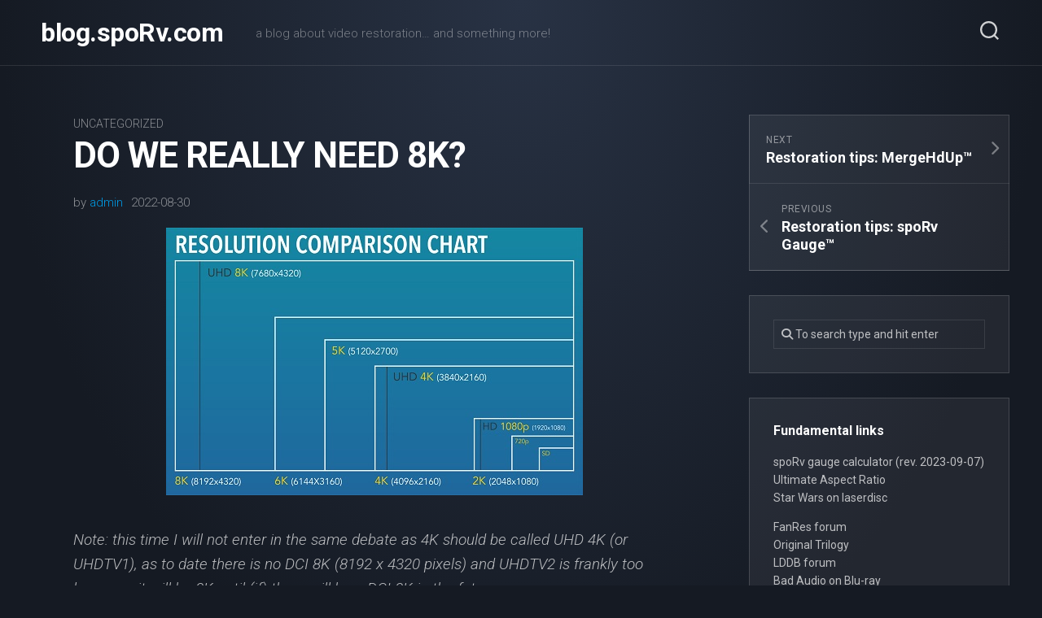

--- FILE ---
content_type: text/html; charset=UTF-8
request_url: https://blog.sporv.com/do-we-really-need-8k/
body_size: 17758
content:
<!DOCTYPE html> 
<html class="no-js" lang="en-US">

<head>
	<meta charset="UTF-8">
	<meta name="viewport" content="width=device-width, initial-scale=1.0">
	<link rel="profile" href="https://gmpg.org/xfn/11">
		<link rel="pingback" href="https://blog.sporv.com/xmlrpc.php">
		
	<title>Do we really need 8K? &#8211; blog.spoRv.com</title>
<meta name='robots' content='max-image-preview:large' />
	<style>img:is([sizes="auto" i], [sizes^="auto," i]) { contain-intrinsic-size: 3000px 1500px }</style>
	<script>document.documentElement.className = document.documentElement.className.replace("no-js","js");</script>
<link rel='dns-prefetch' href='//fonts.googleapis.com' />
<link rel="alternate" type="application/rss+xml" title="blog.spoRv.com &raquo; Feed" href="https://blog.sporv.com/feed/" />
<link rel="alternate" type="application/rss+xml" title="blog.spoRv.com &raquo; Comments Feed" href="https://blog.sporv.com/comments/feed/" />
<link rel="alternate" type="application/rss+xml" title="blog.spoRv.com &raquo; Do we really need 8K? Comments Feed" href="https://blog.sporv.com/do-we-really-need-8k/feed/" />
<script type="text/javascript">
/* <![CDATA[ */
window._wpemojiSettings = {"baseUrl":"https:\/\/s.w.org\/images\/core\/emoji\/16.0.1\/72x72\/","ext":".png","svgUrl":"https:\/\/s.w.org\/images\/core\/emoji\/16.0.1\/svg\/","svgExt":".svg","source":{"concatemoji":"https:\/\/blog.sporv.com\/wp-includes\/js\/wp-emoji-release.min.js?ver=6.8.3"}};
/*! This file is auto-generated */
!function(s,n){var o,i,e;function c(e){try{var t={supportTests:e,timestamp:(new Date).valueOf()};sessionStorage.setItem(o,JSON.stringify(t))}catch(e){}}function p(e,t,n){e.clearRect(0,0,e.canvas.width,e.canvas.height),e.fillText(t,0,0);var t=new Uint32Array(e.getImageData(0,0,e.canvas.width,e.canvas.height).data),a=(e.clearRect(0,0,e.canvas.width,e.canvas.height),e.fillText(n,0,0),new Uint32Array(e.getImageData(0,0,e.canvas.width,e.canvas.height).data));return t.every(function(e,t){return e===a[t]})}function u(e,t){e.clearRect(0,0,e.canvas.width,e.canvas.height),e.fillText(t,0,0);for(var n=e.getImageData(16,16,1,1),a=0;a<n.data.length;a++)if(0!==n.data[a])return!1;return!0}function f(e,t,n,a){switch(t){case"flag":return n(e,"\ud83c\udff3\ufe0f\u200d\u26a7\ufe0f","\ud83c\udff3\ufe0f\u200b\u26a7\ufe0f")?!1:!n(e,"\ud83c\udde8\ud83c\uddf6","\ud83c\udde8\u200b\ud83c\uddf6")&&!n(e,"\ud83c\udff4\udb40\udc67\udb40\udc62\udb40\udc65\udb40\udc6e\udb40\udc67\udb40\udc7f","\ud83c\udff4\u200b\udb40\udc67\u200b\udb40\udc62\u200b\udb40\udc65\u200b\udb40\udc6e\u200b\udb40\udc67\u200b\udb40\udc7f");case"emoji":return!a(e,"\ud83e\udedf")}return!1}function g(e,t,n,a){var r="undefined"!=typeof WorkerGlobalScope&&self instanceof WorkerGlobalScope?new OffscreenCanvas(300,150):s.createElement("canvas"),o=r.getContext("2d",{willReadFrequently:!0}),i=(o.textBaseline="top",o.font="600 32px Arial",{});return e.forEach(function(e){i[e]=t(o,e,n,a)}),i}function t(e){var t=s.createElement("script");t.src=e,t.defer=!0,s.head.appendChild(t)}"undefined"!=typeof Promise&&(o="wpEmojiSettingsSupports",i=["flag","emoji"],n.supports={everything:!0,everythingExceptFlag:!0},e=new Promise(function(e){s.addEventListener("DOMContentLoaded",e,{once:!0})}),new Promise(function(t){var n=function(){try{var e=JSON.parse(sessionStorage.getItem(o));if("object"==typeof e&&"number"==typeof e.timestamp&&(new Date).valueOf()<e.timestamp+604800&&"object"==typeof e.supportTests)return e.supportTests}catch(e){}return null}();if(!n){if("undefined"!=typeof Worker&&"undefined"!=typeof OffscreenCanvas&&"undefined"!=typeof URL&&URL.createObjectURL&&"undefined"!=typeof Blob)try{var e="postMessage("+g.toString()+"("+[JSON.stringify(i),f.toString(),p.toString(),u.toString()].join(",")+"));",a=new Blob([e],{type:"text/javascript"}),r=new Worker(URL.createObjectURL(a),{name:"wpTestEmojiSupports"});return void(r.onmessage=function(e){c(n=e.data),r.terminate(),t(n)})}catch(e){}c(n=g(i,f,p,u))}t(n)}).then(function(e){for(var t in e)n.supports[t]=e[t],n.supports.everything=n.supports.everything&&n.supports[t],"flag"!==t&&(n.supports.everythingExceptFlag=n.supports.everythingExceptFlag&&n.supports[t]);n.supports.everythingExceptFlag=n.supports.everythingExceptFlag&&!n.supports.flag,n.DOMReady=!1,n.readyCallback=function(){n.DOMReady=!0}}).then(function(){return e}).then(function(){var e;n.supports.everything||(n.readyCallback(),(e=n.source||{}).concatemoji?t(e.concatemoji):e.wpemoji&&e.twemoji&&(t(e.twemoji),t(e.wpemoji)))}))}((window,document),window._wpemojiSettings);
/* ]]> */
</script>
<link rel='stylesheet' id='dashicons-css' href='https://blog.sporv.com/wp-includes/css/dashicons.min.css?ver=6.8.3' type='text/css' media='all' />
<link rel='stylesheet' id='post-views-counter-frontend-css' href='https://blog.sporv.com/wp-content/plugins/post-views-counter/css/frontend.css?ver=1.7.3' type='text/css' media='all' />
<style id='wp-emoji-styles-inline-css' type='text/css'>

	img.wp-smiley, img.emoji {
		display: inline !important;
		border: none !important;
		box-shadow: none !important;
		height: 1em !important;
		width: 1em !important;
		margin: 0 0.07em !important;
		vertical-align: -0.1em !important;
		background: none !important;
		padding: 0 !important;
	}
</style>
<link rel='stylesheet' id='wp-block-library-css' href='https://blog.sporv.com/wp-includes/css/dist/block-library/style.min.css?ver=6.8.3' type='text/css' media='all' />
<style id='classic-theme-styles-inline-css' type='text/css'>
/*! This file is auto-generated */
.wp-block-button__link{color:#fff;background-color:#32373c;border-radius:9999px;box-shadow:none;text-decoration:none;padding:calc(.667em + 2px) calc(1.333em + 2px);font-size:1.125em}.wp-block-file__button{background:#32373c;color:#fff;text-decoration:none}
</style>
<style id='activitypub-extra-fields-style-inline-css' type='text/css'>
.activitypub-extra-fields{display:table;list-style:none;margin:0;padding:0;table-layout:fixed}.activitypub-extra-field{display:table-row;margin-bottom:0}.activitypub-extra-field dt{color:inherit;display:table-cell;font-weight:600;margin-bottom:0;padding-bottom:.5em;padding-right:10px;text-overflow:ellipsis;vertical-align:baseline;white-space:nowrap}.activitypub-extra-field dt:after{content:":"}.activitypub-extra-field dd{color:inherit;display:table-cell;margin-bottom:0;margin-left:0;padding-bottom:.5em;vertical-align:baseline;word-break:break-word}.activitypub-extra-field dd p{margin-bottom:.5em;margin-top:0}.activitypub-extra-field dd p:last-child{margin-bottom:0}.activitypub-extra-field dd a{color:inherit;text-decoration:underline}.activitypub-extra-field dd a:hover{text-decoration:none}.is-style-stacked .activitypub-extra-fields{display:block;table-layout:auto}.is-style-stacked .activitypub-extra-field{display:block;margin-bottom:1em}.is-style-stacked .activitypub-extra-field:last-child{margin-bottom:0}.is-style-stacked .activitypub-extra-field dt{display:block;margin-bottom:.25em;padding-bottom:0;padding-right:0;text-overflow:clip;white-space:normal}.is-style-stacked .activitypub-extra-field dt:after{content:none}.is-style-stacked .activitypub-extra-field dd{display:block;padding-bottom:0}.is-style-cards .activitypub-extra-fields{display:block;table-layout:auto}.is-style-cards .activitypub-extra-field{background:var(--wp--preset--color--base,#fff);border:1px solid var(--wp--preset--color--contrast-2,#ddd);border-radius:8px;box-shadow:0 1px 3px rgba(0,0,0,.05);display:block;margin-bottom:1em;padding:1em}.is-style-cards .activitypub-extra-field:last-child{margin-bottom:0}.is-style-cards .activitypub-extra-field dt{color:currentcolor;display:block;font-size:.9em;letter-spacing:.5px;margin-bottom:.5em;padding-bottom:0;padding-right:0;text-transform:uppercase;white-space:normal}.is-style-cards .activitypub-extra-field dt:after{content:none}.is-style-cards .activitypub-extra-field dd{display:block;font-size:1em;padding-bottom:0}.is-style-cards.has-background{background:transparent!important}.activitypub-extra-fields-block-wrapper.has-background .activitypub-extra-fields,.activitypub-extra-fields-block-wrapper.has-border .activitypub-extra-fields,.activitypub-extra-fields-block-wrapper.is-style-stacked.has-background .activitypub-extra-fields,.activitypub-extra-fields-block-wrapper.is-style-stacked.has-border .activitypub-extra-fields,.is-style-cards.has-background .activitypub-extra-fields{padding:1rem}.activitypub-extra-fields-block-wrapper.is-style-cards.has-background .activitypub-extra-fields,.activitypub-extra-fields-block-wrapper.is-style-cards.has-border .activitypub-extra-fields{padding:0}

</style>
<link rel='stylesheet' id='activitypub-follow-me-style-css' href='https://blog.sporv.com/wp-content/plugins/activitypub/build/follow-me/style-index.css?ver=7.8.4' type='text/css' media='all' />
<style id='activitypub-followers-style-inline-css' type='text/css'>
button{border:none}.wp-block-activitypub-followers{font-family:-apple-system,BlinkMacSystemFont,Segoe UI,Roboto,Oxygen-Sans,Ubuntu,Cantarell,Helvetica Neue,sans-serif;margin:16px 0}.wp-block-activitypub-followers .wp-block-heading{border-bottom:1px solid;margin:0 0 16px;padding:0 0 8px}.wp-block-activitypub-followers .followers-pagination,.wp-block-activitypub-followers .wp-block-heading{border-color:var(--wp--preset--color--foreground,var(--wp--preset--color--primary,#e0e0e0))}.wp-block-activitypub-followers .followers-container{position:relative}.wp-block-activitypub-followers .followers-container .followers-list{list-style:none;margin:0;padding:0}.wp-block-activitypub-followers .followers-container .follower-item{margin:0 0 8px}.wp-block-activitypub-followers .followers-container .follower-item:last-child{margin-bottom:0}.wp-block-activitypub-followers .followers-container .follower-link{align-items:center;border:none;border-radius:8px;box-shadow:none;display:flex;padding:8px;transition:background-color .2s ease}.wp-block-activitypub-followers .followers-container .external-link-icon{height:16px;margin-left:8px;opacity:0;transition:opacity .2s ease;width:16px}.wp-block-activitypub-followers .followers-container .follower-link:focus,.wp-block-activitypub-followers .followers-container .follower-link:hover{background-color:var(--wp--preset--color--subtle-background,var(--wp--preset--color--accent-2,var(--wp--preset--color--tertiary,var(--wp--preset--color--secondary,#f0f0f0))));box-shadow:none;outline:none}.wp-block-activitypub-followers .followers-container .follower-link:focus .external-link-icon,.wp-block-activitypub-followers .followers-container .follower-link:hover .external-link-icon{opacity:1}.wp-block-activitypub-followers .followers-container .follower-avatar{border:1px solid #e0e0e0;border-radius:50%;height:48px;margin-right:16px;-o-object-fit:cover;object-fit:cover;width:48px}.wp-block-activitypub-followers .followers-container .follower-info{display:flex;flex:1;flex-direction:column;line-height:1.3;overflow:hidden}.wp-block-activitypub-followers .followers-container .follower-name{font-weight:600;margin-bottom:2px;overflow:hidden;text-overflow:ellipsis;white-space:nowrap}.wp-block-activitypub-followers .followers-container .follower-username{color:var(--wp--preset--color--very-dark-gray,#666);font-size:90%;overflow:hidden;text-overflow:ellipsis;white-space:nowrap}.wp-block-activitypub-followers .followers-container .followers-pagination{align-items:center;border-top-style:solid;border-top-width:1px;display:grid;grid-template-columns:1fr auto 1fr;margin-top:16px;padding-top:8px!important}.wp-block-activitypub-followers .followers-container .followers-pagination .pagination-info{color:var(--wp--preset--color--very-dark-gray,#666);font-size:90%;justify-self:center}.wp-block-activitypub-followers .followers-container .followers-pagination .pagination-next,.wp-block-activitypub-followers .followers-container .followers-pagination .pagination-previous{border:none;box-shadow:none;cursor:pointer;display:inline-block;font-size:90%;min-width:60px;padding:8px 0}.wp-block-activitypub-followers .followers-container .followers-pagination .pagination-next[hidden],.wp-block-activitypub-followers .followers-container .followers-pagination .pagination-previous[hidden]{display:none!important}.wp-block-activitypub-followers .followers-container .followers-pagination .pagination-next[aria-disabled=true],.wp-block-activitypub-followers .followers-container .followers-pagination .pagination-previous[aria-disabled=true]{cursor:not-allowed;opacity:.3;pointer-events:none;text-decoration:none}.wp-block-activitypub-followers .followers-container .followers-pagination .pagination-previous{justify-self:start;padding-right:8px}.wp-block-activitypub-followers .followers-container .followers-pagination .pagination-previous:before{content:"←"}.wp-block-activitypub-followers .followers-container .followers-pagination .pagination-next{justify-self:end;padding-left:8px;text-align:right}.wp-block-activitypub-followers .followers-container .followers-pagination .pagination-next:after{content:"→"}@media(max-width:480px){.wp-block-activitypub-followers .followers-container .followers-pagination{grid-template-columns:1fr 1fr}.wp-block-activitypub-followers .followers-container .followers-pagination .pagination-info{display:none}.wp-block-activitypub-followers .followers-container .followers-pagination .pagination-next,.wp-block-activitypub-followers .followers-container .followers-pagination .pagination-previous{align-items:center;font-size:100%;min-height:44px}}.wp-block-activitypub-followers .followers-container .followers-loading{align-items:center;background-color:hsla(0,0%,100%,.5);border-radius:8px;bottom:0;display:flex;justify-content:center;left:0;position:absolute;right:0;top:0}.wp-block-activitypub-followers .followers-container .followers-loading[aria-hidden=true]{display:none}.wp-block-activitypub-followers .followers-container .loading-spinner{animation:spin 1s ease-in-out infinite;border:3px solid color-mix(in srgb,var(--wp--preset--color--primary,#0073aa) 30%,transparent);border-radius:50%;border-top-color:var(--wp--preset--color--primary,#0073aa);height:40px;width:40px}@keyframes spin{to{transform:rotate(1turn)}}.wp-block-activitypub-followers.is-style-card:not(.block-editor-block-list__block){background-color:var(--wp--preset--color--white,#fff);border-radius:8px;box-shadow:0 2px 8px rgba(0,0,0,.1);box-sizing:border-box;padding:24px}@media(max-width:480px){.wp-block-activitypub-followers.is-style-card:not(.block-editor-block-list__block){margin-left:-12px;margin-right:-12px}}.wp-block-activitypub-followers.is-style-card:not(.block-editor-block-list__block) .wp-block-heading{border-bottom:none;margin-bottom:16px;text-align:center}.wp-block-activitypub-followers.is-style-card:not(.block-editor-block-list__block) .follower-link{border:1px solid #e0e0e0;margin-bottom:8px}.wp-block-activitypub-followers.is-style-card:not(.block-editor-block-list__block) .follower-link:focus,.wp-block-activitypub-followers.is-style-card:not(.block-editor-block-list__block) .follower-link:hover{border-color:#c7c7c7}.wp-block-activitypub-followers.is-style-card:not(.block-editor-block-list__block) .followers-pagination{border:none;padding-bottom:0!important}.wp-block-activitypub-followers.is-style-compact .follower-link{padding:4px}.wp-block-activitypub-followers.is-style-compact .follower-avatar{height:36px;margin-right:8px;width:36px}.wp-block-activitypub-followers.is-style-compact .follower-name{font-size:90%}.wp-block-activitypub-followers.is-style-compact .follower-username{font-size:80%}.wp-block-activitypub-followers.is-style-compact .followers-pagination{margin-top:8px;padding-top:4px}.wp-block-activitypub-followers.is-style-compact .followers-pagination .pagination-next,.wp-block-activitypub-followers.is-style-compact .followers-pagination .pagination-previous{font-size:80%;padding-bottom:4px;padding-top:4px}@media(max-width:480px){.wp-block-activitypub-followers.is-style-compact .followers-pagination .pagination-next,.wp-block-activitypub-followers.is-style-compact .followers-pagination .pagination-previous{font-size:100%}}.wp-block-activitypub-followers.is-style-compact .followers-pagination .pagination-info{font-size:80%}

</style>
<style id='activitypub-reactions-style-inline-css' type='text/css'>
body.modal-open{overflow:hidden}.activitypub-modal__overlay{align-items:center;background-color:rgba(0,0,0,.5);bottom:0;color:initial;display:flex;justify-content:center;left:0;padding:1rem;position:fixed;right:0;top:0;z-index:100000}.activitypub-modal__overlay.compact{align-items:flex-start;background-color:transparent;bottom:auto;justify-content:flex-start;left:auto;padding:0;position:absolute;right:auto;top:auto;z-index:100}.activitypub-modal__overlay[hidden]{display:none}.activitypub-modal__frame{animation:activitypub-modal-appear .2s ease-out;background-color:var(--wp--preset--color--white,#fff);border-radius:8px;box-shadow:0 5px 15px rgba(0,0,0,.3);display:flex;flex-direction:column;max-height:calc(100vh - 2rem);max-width:660px;overflow:hidden;width:100%}.compact .activitypub-modal__frame{box-shadow:0 2px 8px rgba(0,0,0,.1);max-height:300px;max-width:-moz-min-content;max-width:min-content;min-width:250px;width:auto}.activitypub-modal__header{align-items:center;border-bottom:1px solid var(--wp--preset--color--light-gray,#f0f0f0);display:flex;flex-shrink:0;justify-content:space-between;padding:2rem 2rem 1.5rem}.compact .activitypub-modal__header{display:none}.activitypub-modal__header .activitypub-modal__close{align-items:center;border:none;cursor:pointer;display:flex;justify-content:center;padding:.5rem;width:auto}.activitypub-modal__header .activitypub-modal__close:active{border:none;padding:.5rem}.activitypub-modal__title{font-size:130%;font-weight:600;line-height:1.4;margin:0!important}.activitypub-modal__content{overflow-y:auto}@keyframes activitypub-modal-appear{0%{opacity:0;transform:translateY(20px)}to{opacity:1;transform:translateY(0)}}.wp-block-activitypub-reactions{margin-bottom:2rem;margin-top:2rem;position:relative}.wp-block-activitypub-reactions.has-background,.wp-block-activitypub-reactions.has-border{box-sizing:border-box;padding:2rem}.wp-block-activitypub-reactions .activitypub-reactions{display:flex;flex-direction:column;flex-wrap:wrap}.wp-block-activitypub-reactions .reaction-group{align-items:center;display:flex;gap:.75rem;justify-content:flex-start;margin:.5em 0;position:relative;width:100%}@media(max-width:782px){.wp-block-activitypub-reactions .reaction-group:has(.reaction-avatars:not(:empty)){justify-content:space-between}}.wp-block-activitypub-reactions .reaction-group .reaction-avatars{align-items:center;display:flex;flex-direction:row;list-style:none;margin:0!important;padding:0}.wp-block-activitypub-reactions .reaction-group .reaction-avatars li{margin:0 -10px 0 0;padding:0;transition:transform .2s ease}.wp-block-activitypub-reactions .reaction-group .reaction-avatars li:not([hidden]):not(:has(~li:not([hidden]))){margin-right:0}.wp-block-activitypub-reactions .reaction-group .reaction-avatars li:hover{transform:translateY(-2px);z-index:2}.wp-block-activitypub-reactions .reaction-group .reaction-avatars li a{border-radius:50%;box-shadow:none;display:block;line-height:1;text-decoration:none}.wp-block-activitypub-reactions .reaction-group .reaction-avatar{max-height:32px;max-width:32px;overflow:hidden;-moz-force-broken-image-icon:1;border:.5px solid var(--wp--preset--color--contrast,hsla(0,0%,100%,.8));border-radius:50%;box-shadow:0 0 0 .5px hsla(0,0%,100%,.8),0 1px 3px rgba(0,0,0,.2);transition:transform .6s cubic-bezier(.34,1.56,.64,1);will-change:transform}.wp-block-activitypub-reactions .reaction-group .reaction-avatar:focus-visible,.wp-block-activitypub-reactions .reaction-group .reaction-avatar:hover{position:relative;transform:translateY(-5px);z-index:1}.wp-block-activitypub-reactions .reaction-group .reaction-label{align-items:center;background:none;border:none;border-radius:4px;color:currentcolor;display:flex;flex:0 0 auto;font-size:var(--wp--preset--font-size--small,.875rem);gap:.25rem;padding:.25rem .5rem;text-decoration:none;transition:background-color .2s ease;white-space:nowrap}.wp-block-activitypub-reactions .reaction-group .reaction-label:hover{background-color:rgba(0,0,0,.05);color:currentcolor}.wp-block-activitypub-reactions .reaction-group .reaction-label:focus:not(:disabled){box-shadow:none;outline:1px solid currentcolor;outline-offset:2px}.reactions-list{list-style:none;margin:0!important;padding:.5rem}.components-popover__content>.reactions-list{padding:0}.reactions-list .reaction-item{margin:0 0 .5rem}.reactions-list .reaction-item:last-child{margin-bottom:0}.reactions-list .reaction-item a{align-items:center;border-radius:4px;box-shadow:none;color:inherit;display:flex;gap:.75rem;padding:.5rem;text-decoration:none;transition:background-color .2s ease}.reactions-list .reaction-item a:hover{background-color:rgba(0,0,0,.03)}.reactions-list .reaction-item img{border:1px solid var(--wp--preset--color--light-gray,#f0f0f0);border-radius:50%;box-shadow:none;height:36px;width:36px}.reactions-list .reaction-item .reaction-name{font-size:var(--wp--preset--font-size--small,.875rem)}.activitypub-popover .components-popover__content{box-shadow:0 2px 8px rgba(0,0,0,.1);max-height:300px;max-width:-moz-min-content;max-width:min-content;min-width:250px;padding:.5rem;width:auto}.wp-block-activitypub-reactions.is-style-compact .wp-block-heading{margin-bottom:.5em}.wp-block-activitypub-reactions.is-style-compact .activitypub-reactions{display:inline-flex;flex-direction:row;flex-wrap:wrap;gap:.5em}.wp-block-activitypub-reactions.is-style-compact .reaction-group{display:inline-flex;margin:0;width:auto}

</style>
<style id='activitypub-reply-style-inline-css' type='text/css'>
.activitypub-embed-container{min-height:100px;pointer-events:none;position:relative;-webkit-user-select:none;-moz-user-select:none;user-select:none}.activitypub-embed-loading{align-items:center;display:flex;justify-content:center}.activitypub-embed-container .wp-block-embed{pointer-events:none!important}.activitypub-embed-preview,.activitypub-embed-preview iframe{pointer-events:none}.activitypub-reply-display{margin:1em 0}.activitypub-reply-display p{margin:0}.activitypub-reply-display a{color:#2271b1;text-decoration:none}.activitypub-reply-display a:hover{color:#135e96;text-decoration:underline}.activitypub-embed{background:#fff;border:1px solid #e6e6e6;border-radius:12px;font-family:-apple-system,BlinkMacSystemFont,Segoe UI,Roboto,Helvetica,Arial,sans-serif;max-width:100%;padding:0}.activitypub-reply-block .activitypub-embed{margin:1em 0}.activitypub-embed-header{align-items:center;display:flex;gap:10px;padding:15px}.activitypub-embed-header img{border-radius:50%;height:48px;width:48px}.activitypub-embed-header-text{flex-grow:1}.activitypub-embed-header-text h2{color:#000;font-size:15px;font-weight:600;margin:0;padding:0}.activitypub-embed-header-text .ap-account{color:#687684;font-size:14px;text-decoration:none}.activitypub-embed-content{padding:0 15px 15px}.activitypub-embed-content .ap-title{color:#000;font-size:23px;font-weight:600;margin:0 0 10px;padding:0}.activitypub-embed-content .ap-subtitle{color:#000;font-size:15px;margin:0 0 15px}.activitypub-embed-content .ap-preview{border:1px solid #e6e6e6;border-radius:8px;box-sizing:border-box;display:grid;gap:2px;grid-template-columns:1fr 1fr;grid-template-rows:1fr 1fr;margin:1em 0 0;min-height:64px;overflow:hidden;position:relative;width:100%}.activitypub-embed-content .ap-preview img{border:0;box-sizing:border-box;display:block;height:100%;-o-object-fit:cover;object-fit:cover;overflow:hidden;position:relative;width:100%}.activitypub-embed-content .ap-preview audio,.activitypub-embed-content .ap-preview video{display:block;grid-column:1/span 2;max-width:100%}.activitypub-embed-content .ap-preview audio{width:100%}.activitypub-embed-content .ap-preview.layout-1{grid-template-columns:1fr;grid-template-rows:1fr}.activitypub-embed-content .ap-preview.layout-2{aspect-ratio:auto;grid-template-rows:1fr;height:auto}.activitypub-embed-content .ap-preview.layout-3>img:first-child{grid-row:span 2}.activitypub-embed-content .ap-preview-text{padding:15px}.activitypub-embed-meta{border-top:1px solid #e6e6e6;color:#687684;display:flex;font-size:13px;gap:15px;padding:15px}.activitypub-embed-meta .ap-stat{align-items:center;display:flex;gap:5px}@media only screen and (max-width:399px){.activitypub-embed-meta span.ap-stat{display:none!important}}.activitypub-embed-meta a.ap-stat{color:inherit;text-decoration:none}.activitypub-embed-meta strong{color:#000;font-weight:600}.activitypub-embed-meta .ap-stat-label{color:#687684}.wp-block-activitypub-reply .components-spinner{height:12px;margin-bottom:0;margin-top:0;width:12px}

</style>
<style id='global-styles-inline-css' type='text/css'>
:root{--wp--preset--aspect-ratio--square: 1;--wp--preset--aspect-ratio--4-3: 4/3;--wp--preset--aspect-ratio--3-4: 3/4;--wp--preset--aspect-ratio--3-2: 3/2;--wp--preset--aspect-ratio--2-3: 2/3;--wp--preset--aspect-ratio--16-9: 16/9;--wp--preset--aspect-ratio--9-16: 9/16;--wp--preset--color--black: #000000;--wp--preset--color--cyan-bluish-gray: #abb8c3;--wp--preset--color--white: #ffffff;--wp--preset--color--pale-pink: #f78da7;--wp--preset--color--vivid-red: #cf2e2e;--wp--preset--color--luminous-vivid-orange: #ff6900;--wp--preset--color--luminous-vivid-amber: #fcb900;--wp--preset--color--light-green-cyan: #7bdcb5;--wp--preset--color--vivid-green-cyan: #00d084;--wp--preset--color--pale-cyan-blue: #8ed1fc;--wp--preset--color--vivid-cyan-blue: #0693e3;--wp--preset--color--vivid-purple: #9b51e0;--wp--preset--gradient--vivid-cyan-blue-to-vivid-purple: linear-gradient(135deg,rgba(6,147,227,1) 0%,rgb(155,81,224) 100%);--wp--preset--gradient--light-green-cyan-to-vivid-green-cyan: linear-gradient(135deg,rgb(122,220,180) 0%,rgb(0,208,130) 100%);--wp--preset--gradient--luminous-vivid-amber-to-luminous-vivid-orange: linear-gradient(135deg,rgba(252,185,0,1) 0%,rgba(255,105,0,1) 100%);--wp--preset--gradient--luminous-vivid-orange-to-vivid-red: linear-gradient(135deg,rgba(255,105,0,1) 0%,rgb(207,46,46) 100%);--wp--preset--gradient--very-light-gray-to-cyan-bluish-gray: linear-gradient(135deg,rgb(238,238,238) 0%,rgb(169,184,195) 100%);--wp--preset--gradient--cool-to-warm-spectrum: linear-gradient(135deg,rgb(74,234,220) 0%,rgb(151,120,209) 20%,rgb(207,42,186) 40%,rgb(238,44,130) 60%,rgb(251,105,98) 80%,rgb(254,248,76) 100%);--wp--preset--gradient--blush-light-purple: linear-gradient(135deg,rgb(255,206,236) 0%,rgb(152,150,240) 100%);--wp--preset--gradient--blush-bordeaux: linear-gradient(135deg,rgb(254,205,165) 0%,rgb(254,45,45) 50%,rgb(107,0,62) 100%);--wp--preset--gradient--luminous-dusk: linear-gradient(135deg,rgb(255,203,112) 0%,rgb(199,81,192) 50%,rgb(65,88,208) 100%);--wp--preset--gradient--pale-ocean: linear-gradient(135deg,rgb(255,245,203) 0%,rgb(182,227,212) 50%,rgb(51,167,181) 100%);--wp--preset--gradient--electric-grass: linear-gradient(135deg,rgb(202,248,128) 0%,rgb(113,206,126) 100%);--wp--preset--gradient--midnight: linear-gradient(135deg,rgb(2,3,129) 0%,rgb(40,116,252) 100%);--wp--preset--font-size--small: 13px;--wp--preset--font-size--medium: 20px;--wp--preset--font-size--large: 36px;--wp--preset--font-size--x-large: 42px;--wp--preset--spacing--20: 0.44rem;--wp--preset--spacing--30: 0.67rem;--wp--preset--spacing--40: 1rem;--wp--preset--spacing--50: 1.5rem;--wp--preset--spacing--60: 2.25rem;--wp--preset--spacing--70: 3.38rem;--wp--preset--spacing--80: 5.06rem;--wp--preset--shadow--natural: 6px 6px 9px rgba(0, 0, 0, 0.2);--wp--preset--shadow--deep: 12px 12px 50px rgba(0, 0, 0, 0.4);--wp--preset--shadow--sharp: 6px 6px 0px rgba(0, 0, 0, 0.2);--wp--preset--shadow--outlined: 6px 6px 0px -3px rgba(255, 255, 255, 1), 6px 6px rgba(0, 0, 0, 1);--wp--preset--shadow--crisp: 6px 6px 0px rgba(0, 0, 0, 1);}:where(.is-layout-flex){gap: 0.5em;}:where(.is-layout-grid){gap: 0.5em;}body .is-layout-flex{display: flex;}.is-layout-flex{flex-wrap: wrap;align-items: center;}.is-layout-flex > :is(*, div){margin: 0;}body .is-layout-grid{display: grid;}.is-layout-grid > :is(*, div){margin: 0;}:where(.wp-block-columns.is-layout-flex){gap: 2em;}:where(.wp-block-columns.is-layout-grid){gap: 2em;}:where(.wp-block-post-template.is-layout-flex){gap: 1.25em;}:where(.wp-block-post-template.is-layout-grid){gap: 1.25em;}.has-black-color{color: var(--wp--preset--color--black) !important;}.has-cyan-bluish-gray-color{color: var(--wp--preset--color--cyan-bluish-gray) !important;}.has-white-color{color: var(--wp--preset--color--white) !important;}.has-pale-pink-color{color: var(--wp--preset--color--pale-pink) !important;}.has-vivid-red-color{color: var(--wp--preset--color--vivid-red) !important;}.has-luminous-vivid-orange-color{color: var(--wp--preset--color--luminous-vivid-orange) !important;}.has-luminous-vivid-amber-color{color: var(--wp--preset--color--luminous-vivid-amber) !important;}.has-light-green-cyan-color{color: var(--wp--preset--color--light-green-cyan) !important;}.has-vivid-green-cyan-color{color: var(--wp--preset--color--vivid-green-cyan) !important;}.has-pale-cyan-blue-color{color: var(--wp--preset--color--pale-cyan-blue) !important;}.has-vivid-cyan-blue-color{color: var(--wp--preset--color--vivid-cyan-blue) !important;}.has-vivid-purple-color{color: var(--wp--preset--color--vivid-purple) !important;}.has-black-background-color{background-color: var(--wp--preset--color--black) !important;}.has-cyan-bluish-gray-background-color{background-color: var(--wp--preset--color--cyan-bluish-gray) !important;}.has-white-background-color{background-color: var(--wp--preset--color--white) !important;}.has-pale-pink-background-color{background-color: var(--wp--preset--color--pale-pink) !important;}.has-vivid-red-background-color{background-color: var(--wp--preset--color--vivid-red) !important;}.has-luminous-vivid-orange-background-color{background-color: var(--wp--preset--color--luminous-vivid-orange) !important;}.has-luminous-vivid-amber-background-color{background-color: var(--wp--preset--color--luminous-vivid-amber) !important;}.has-light-green-cyan-background-color{background-color: var(--wp--preset--color--light-green-cyan) !important;}.has-vivid-green-cyan-background-color{background-color: var(--wp--preset--color--vivid-green-cyan) !important;}.has-pale-cyan-blue-background-color{background-color: var(--wp--preset--color--pale-cyan-blue) !important;}.has-vivid-cyan-blue-background-color{background-color: var(--wp--preset--color--vivid-cyan-blue) !important;}.has-vivid-purple-background-color{background-color: var(--wp--preset--color--vivid-purple) !important;}.has-black-border-color{border-color: var(--wp--preset--color--black) !important;}.has-cyan-bluish-gray-border-color{border-color: var(--wp--preset--color--cyan-bluish-gray) !important;}.has-white-border-color{border-color: var(--wp--preset--color--white) !important;}.has-pale-pink-border-color{border-color: var(--wp--preset--color--pale-pink) !important;}.has-vivid-red-border-color{border-color: var(--wp--preset--color--vivid-red) !important;}.has-luminous-vivid-orange-border-color{border-color: var(--wp--preset--color--luminous-vivid-orange) !important;}.has-luminous-vivid-amber-border-color{border-color: var(--wp--preset--color--luminous-vivid-amber) !important;}.has-light-green-cyan-border-color{border-color: var(--wp--preset--color--light-green-cyan) !important;}.has-vivid-green-cyan-border-color{border-color: var(--wp--preset--color--vivid-green-cyan) !important;}.has-pale-cyan-blue-border-color{border-color: var(--wp--preset--color--pale-cyan-blue) !important;}.has-vivid-cyan-blue-border-color{border-color: var(--wp--preset--color--vivid-cyan-blue) !important;}.has-vivid-purple-border-color{border-color: var(--wp--preset--color--vivid-purple) !important;}.has-vivid-cyan-blue-to-vivid-purple-gradient-background{background: var(--wp--preset--gradient--vivid-cyan-blue-to-vivid-purple) !important;}.has-light-green-cyan-to-vivid-green-cyan-gradient-background{background: var(--wp--preset--gradient--light-green-cyan-to-vivid-green-cyan) !important;}.has-luminous-vivid-amber-to-luminous-vivid-orange-gradient-background{background: var(--wp--preset--gradient--luminous-vivid-amber-to-luminous-vivid-orange) !important;}.has-luminous-vivid-orange-to-vivid-red-gradient-background{background: var(--wp--preset--gradient--luminous-vivid-orange-to-vivid-red) !important;}.has-very-light-gray-to-cyan-bluish-gray-gradient-background{background: var(--wp--preset--gradient--very-light-gray-to-cyan-bluish-gray) !important;}.has-cool-to-warm-spectrum-gradient-background{background: var(--wp--preset--gradient--cool-to-warm-spectrum) !important;}.has-blush-light-purple-gradient-background{background: var(--wp--preset--gradient--blush-light-purple) !important;}.has-blush-bordeaux-gradient-background{background: var(--wp--preset--gradient--blush-bordeaux) !important;}.has-luminous-dusk-gradient-background{background: var(--wp--preset--gradient--luminous-dusk) !important;}.has-pale-ocean-gradient-background{background: var(--wp--preset--gradient--pale-ocean) !important;}.has-electric-grass-gradient-background{background: var(--wp--preset--gradient--electric-grass) !important;}.has-midnight-gradient-background{background: var(--wp--preset--gradient--midnight) !important;}.has-small-font-size{font-size: var(--wp--preset--font-size--small) !important;}.has-medium-font-size{font-size: var(--wp--preset--font-size--medium) !important;}.has-large-font-size{font-size: var(--wp--preset--font-size--large) !important;}.has-x-large-font-size{font-size: var(--wp--preset--font-size--x-large) !important;}
:where(.wp-block-post-template.is-layout-flex){gap: 1.25em;}:where(.wp-block-post-template.is-layout-grid){gap: 1.25em;}
:where(.wp-block-columns.is-layout-flex){gap: 2em;}:where(.wp-block-columns.is-layout-grid){gap: 2em;}
:root :where(.wp-block-pullquote){font-size: 1.5em;line-height: 1.6;}
</style>
<link rel='stylesheet' id='incolor-style-css' href='https://blog.sporv.com/wp-content/themes/incolor/style.css?ver=6.8.3' type='text/css' media='all' />
<style id='incolor-style-inline-css' type='text/css'>
body { font-family: "Roboto", Arial, sans-serif; }

</style>
<link rel='stylesheet' id='incolor-responsive-css' href='https://blog.sporv.com/wp-content/themes/incolor/responsive.css?ver=6.8.3' type='text/css' media='all' />
<link rel='stylesheet' id='incolor-font-awesome-css' href='https://blog.sporv.com/wp-content/themes/incolor/fonts/all.min.css?ver=6.8.3' type='text/css' media='all' />
<link rel='stylesheet' id='roboto-css' href='//fonts.googleapis.com/css?family=Roboto%3A400%2C300italic%2C300%2C400italic%2C700&#038;subset=latin%2Clatin-ext&#038;ver=6.8.3' type='text/css' media='all' />
<script type="text/javascript" src="https://blog.sporv.com/wp-includes/js/jquery/jquery.min.js?ver=3.7.1" id="jquery-core-js"></script>
<script type="text/javascript" src="https://blog.sporv.com/wp-includes/js/jquery/jquery-migrate.min.js?ver=3.4.1" id="jquery-migrate-js"></script>
<script type="text/javascript" src="https://blog.sporv.com/wp-content/themes/incolor/js/slick.min.js?ver=6.8.3" id="incolor-slick-js"></script>
<link rel="https://api.w.org/" href="https://blog.sporv.com/wp-json/" /><link rel="alternate" title="JSON" type="application/json" href="https://blog.sporv.com/wp-json/wp/v2/posts/1055" /><link rel="EditURI" type="application/rsd+xml" title="RSD" href="https://blog.sporv.com/xmlrpc.php?rsd" />
<meta name="generator" content="WordPress 6.8.3" />
<link rel="canonical" href="https://blog.sporv.com/do-we-really-need-8k/" />
<link rel='shortlink' href='https://blog.sporv.com/?p=1055' />
<link rel="alternate" title="oEmbed (JSON)" type="application/json+oembed" href="https://blog.sporv.com/wp-json/oembed/1.0/embed?url=https%3A%2F%2Fblog.sporv.com%2Fdo-we-really-need-8k%2F" />
<link rel="alternate" title="oEmbed (XML)" type="text/xml+oembed" href="https://blog.sporv.com/wp-json/oembed/1.0/embed?url=https%3A%2F%2Fblog.sporv.com%2Fdo-we-really-need-8k%2F&#038;format=xml" />
<meta property="fediverse:creator" name="fediverse:creator" content="admin@blog.sporv.com" />
<style type="text/css">.recentcomments a{display:inline !important;padding:0 !important;margin:0 !important;}</style>
<link rel="alternate" title="ActivityPub (JSON)" type="application/activity+json" href="https://blog.sporv.com/do-we-really-need-8k/" />
<link rel="icon" href="https://blog.sporv.com/wp-content/uploads/2021/09/logo_small-blue2-RGB-000-148-220.png" sizes="32x32" />
<link rel="icon" href="https://blog.sporv.com/wp-content/uploads/2021/09/logo_small-blue2-RGB-000-148-220.png" sizes="192x192" />
<link rel="apple-touch-icon" href="https://blog.sporv.com/wp-content/uploads/2021/09/logo_small-blue2-RGB-000-148-220.png" />
<meta name="msapplication-TileImage" content="https://blog.sporv.com/wp-content/uploads/2021/09/logo_small-blue2-RGB-000-148-220.png" />
<style id="kirki-inline-styles"></style></head>

<body class="wp-singular post-template-default single single-post postid-1055 single-format-standard wp-theme-incolor col-2cl full-width logged-out">


<a class="skip-link screen-reader-text" href="#page">Skip to content</a>

<div id="wrapper">

	<div id="wrapper-bg"></div>
	
	<header id="header" class="hide-on-scroll-down nav-menu-dropdown-left">

		<div class="group pad">
			<p class="site-title"><a href="https://blog.sporv.com/" rel="home">blog.spoRv.com</a></p>
																	<p class="site-description">a blog about video restoration&#8230; and something more!</p>
						
			<div id="header-right">
			
								
								
									<div class="search-trap-focus">
						<button class="toggle-search">
							<svg class="svg-icon" id="svg-search" aria-hidden="true" role="img" focusable="false" xmlns="http://www.w3.org/2000/svg" width="23" height="23" viewBox="0 0 23 23"><path d="M38.710696,48.0601792 L43,52.3494831 L41.3494831,54 L37.0601792,49.710696 C35.2632422,51.1481185 32.9839107,52.0076499 30.5038249,52.0076499 C24.7027226,52.0076499 20,47.3049272 20,41.5038249 C20,35.7027226 24.7027226,31 30.5038249,31 C36.3049272,31 41.0076499,35.7027226 41.0076499,41.5038249 C41.0076499,43.9839107 40.1481185,46.2632422 38.710696,48.0601792 Z M36.3875844,47.1716785 C37.8030221,45.7026647 38.6734666,43.7048964 38.6734666,41.5038249 C38.6734666,36.9918565 35.0157934,33.3341833 30.5038249,33.3341833 C25.9918565,33.3341833 22.3341833,36.9918565 22.3341833,41.5038249 C22.3341833,46.0157934 25.9918565,49.6734666 30.5038249,49.6734666 C32.7048964,49.6734666 34.7026647,48.8030221 36.1716785,47.3875844 C36.2023931,47.347638 36.2360451,47.3092237 36.2726343,47.2726343 C36.3092237,47.2360451 36.347638,47.2023931 36.3875844,47.1716785 Z" transform="translate(-20 -31)"></path></svg>
							<svg class="svg-icon" id="svg-close" aria-hidden="true" role="img" focusable="false" xmlns="http://www.w3.org/2000/svg" width="23" height="23" viewBox="0 0 16 16"><polygon fill="" fill-rule="evenodd" points="6.852 7.649 .399 1.195 1.445 .149 7.899 6.602 14.352 .149 15.399 1.195 8.945 7.649 15.399 14.102 14.352 15.149 7.899 8.695 1.445 15.149 .399 14.102"></polygon></svg>
						</button>
						<div class="search-expand">
							<div class="search-expand-inner">
								<form method="get" class="searchform themeform" action="https://blog.sporv.com/">
	<div>
		<input type="text" class="search" name="s" onblur="if(this.value=='')this.value='To search type and hit enter';" onfocus="if(this.value=='To search type and hit enter')this.value='';" value="To search type and hit enter" />
	</div>
</form>							</div>
						</div>
					</div>
							
			</div>
		</div>
		
	</header><!--/#header-->
	
		
	

	
	<div class="container" id="page">
		<div class="container-inner">			
			<div class="main">
				<div class="main-inner group">

<div class="content">
	
			
		<article id="post-1055" class="post-1055 post type-post status-publish format-standard has-post-thumbnail hentry category-uncategorized tag-4k tag-8k tag-uhd tag-uhdtv">

			<header class="entry-header group">
				<div class="entry-category"><a href="https://blog.sporv.com/category/uncategorized/" rel="category tag">Uncategorized</a></div>
				<h1 class="entry-title">Do we really need 8K?</h1>
				<div class="entry-byline">
					<span class="entry-author">by <a href="https://blog.sporv.com/author/admin/" title="Posts by admin" rel="author">admin</a></span>
					<span class="entry-date">2022-08-30</span>
									</div>
				
			</header>
			
			<div class="entry-media">
															<img width="512" height="329" src="https://blog.sporv.com/wp-content/uploads/2022/08/resolution_chart.jpg" class="attachment-incolor-large size-incolor-large wp-post-image" alt="" decoding="async" fetchpriority="high" srcset="https://blog.sporv.com/wp-content/uploads/2022/08/resolution_chart.jpg 512w, https://blog.sporv.com/wp-content/uploads/2022/08/resolution_chart-300x193.jpg 300w" sizes="(max-width: 512px) 100vw, 512px" />												</div>
			<div class="entry-content">
				<div class="entry themeform">	
					
<p><em>Note: this time I will not enter in the same debate as 4K should be called UHD 4K (or UHDTV1), as to date there is no DCI 8K (8192 x 4320 pixels) and UHDTV2 is frankly too long&#8230; so, it will be 8K until (if) there will be a DCI 8K in the future&#8230;</em></p>



<p>OK, where was I? Oh yes, the need of 8K. Why I thought about this question, aren&#8217;t there enough pages across the whole web talking about the fact we DO need 8K OR that we DO NOT need it?</p>



<p>Indeed&#8230; still, I asked it by myself few days ago, when I was in a shop and I noticed a lot of (relatively) cheap 8K TV sets for sale; I mean, a 75&#8243; 8K for about 1700€ can&#8217;t be so bad, right? Ehr&#8230; first of all it was an LG, hence IPS, and I&#8217;d not spend my money on such kind of panel &#8211; sorry LG! Well, there were some Samsungs 75&#8243; starting from 2400€, not as cheap as previous models, but hey, these are VA&#8230; still, they are suffering from <a rel="noreferrer noopener" href="https://www.oled-a.org/are-qleds-competitive-in-the-luxury-tv-market_102819.html" target="_blank">pixel dithering</a>, hence not &#8220;true&#8221; 8K display! I guess other producer&#8217;s models could be VA and &#8220;true&#8221; 8K, but the prices are even higher.</p>



<p>But c&#8217;mon, 8K &gt; 4K, so it <em>should</em> be better! Well, according to the marketing departments, they are, and you need to get one <em>now</em>! Problem is, I don&#8217;t trust marketing tricks since, what? ever? It&#8217;s not (only) about price, but because several other reasons I&#8217;m going to list.</p>



<hr class="wp-block-separator"/>



<p>T<strong>here are next to nothing 8K material!</strong> </p>



<p>Apart few demos on Youtube, and a Japanese TV channel, today there are no other sources with a true 8K definition. Someone can argue that few years ago, there were no 4K, I mean UHD 4K, material, but soon there were an optical disc format, streaming, television broadcasts. Right. But it was accompanied not only by the resolution increase, but also by the wide color gamut and high dynamic range &#8211; hence, quite a difference compared to old full HD.</p>



<p>And the ones who think that films may be even better if scanned in 8K, I want to remind them that 35mm negative has, in the best case scenarios, about 4K resolution, so 8K would be useless in those cases. Sure, 70mm could take advantage from the increased resolution, but there were few movies filmed in 70mm &#8211; less than one hundred, IIRC.</p>



<p>But then the DCP will eventually take advantage of 8K, right? Well, if we think that most of the digital intermediate are finished in 2K, even if shot in a superior resolution, and the CGI shots are usually rendered in 2K anyway due to processing cost and time &#8211; I can&#8217;t see the switch to 8K so near, even if probably it will happen, sooner or later.</p>



<p>What about videogames? I must admit I&#8217;m not a videogame expert (anymore), but AFAIK there are not many games in native 8K &#8211; none for consoles, I guess &#8211; and the ones that are available need a relatively high investment in CPU and GPU. Yes, it&#8217;s possible to play native 4K that are upscaled to 8K by the GPU, but what&#8217;s the point IMHO?</p>



<p><strong>You need to be right in the front of the display!</strong></p>



<p>And I <em>mean it</em>! To take advantage of UHD 4K resolution, one should sit at a distance 0.6x the diagonal of the TV; this means that if you want to appreciate perfectly the four times the full HD resolution, you must sit in front of your brand new 75&#8243; 8K television at 75&#8243; x 0.6= 45&#8243; = 3.75 ft = 115cm! And this is for UHD 4K&#8230; for UHD 8K, you should sit at about 2 ft, or 60cm&#8230; I wonder, how many people will sit so close to a so big TV? Anyone?!?</p>



<p>Many sits at a more reasonable distance of 1.2x the diagonal of a TV, or even more; that would be a more reasonable 7.5 ft, or 230cm, from that big 75&#8243;. Problem is, at that distance, you can perceive only a resolution equal to HD! What&#8217;s the point to but an 8K television, if at worst you can see HD resolution, or at best UHD 4K? And I dare anyone to sit so close to a such huge display, in the dark, bearing 1000+ nits of peak brightness!!!</p>



<p><strong>Upscaling is not the best solution!</strong></p>



<p>Some are blabbing about the fact that watching an UHD 4K source upscaled to 8K is better than watching the lower resolution version on a pixel-perfect display, due to artificial intelligence, deep learning and so on. While those could do a great job, upscaled content CAN&#8217;T be better than the content watched on a display with the same resolution. Period. </p>



<p>Also, the upscaling process change the content in several ways &#8211; mostly slight variations, but to someone that wants the watch the content like it was created as much as possible, an 8K display isn&#8217;t the best solution. Sure, we are watching full HD (and even SD) on UHD 4K televisions; agree, but there are a lot of UHD 4K sources to watch right here, right now, and more to come, while there is very few 8K content now, and not many is expected any time soon.</p>



<p>And, when 8K material will come, remember that an 8K downscaled material is, at the contrary, better than native UHD 4K mastered one; so, thanks to cheap external players, your current UHD 4K display will continue to display 8K material for much time in the future.</p>



<p><strong>Local dimming is not up to the task (yet?)</strong></p>



<p>Apart one example that I know, that uses something like 5000(!) dimming zones, the other 8K televisions use much less zones; they are around 1000/2000, not that bad for a FALD (Full Array Local Dimming) miniLED-backlit LCD television, still far away from the independent 33+ million individual &#8220;zoned&#8221; of an OLED.</p>



<p>And, if we consider that even with 2000 zones there are blooming and halo problems in an UHD 4K TV, in an 8K one with the same zones, each zone must cover 4x the number of pixels, hence even more noticeable blooming and halo&#8230;</p>



<p><strong>Last but not least, the price</strong></p>



<p>I know, prices are getting lower, but still higher than comparable UHD 4K display, in particular OLEDs.</p>



<hr class="wp-block-separator"/>



<p>So, do we need an 8K television? Personally, I don&#8217;t think so. Problem is, producers (want us to) think the contrary, so probably one day there will not be possible to buy a television with a resolution lower than 8K. But at the time, there will be 16K already, then 32K, and then&#8230;</p>



<p>ADDENDUM:</p>



<p>Found this display distance calculator, where you can see the actual resolution you can actually view given the display size and the distance: <a href="https://www.homecinemaguru.com/display-resolution-calculator/" target="_blank" rel="noreferrer noopener">https://www.homecinemaguru.com/display-resolution-calculator/</a></p>
<div class="post-views content-post post-1055 entry-meta load-static">
				<span class="post-views-icon dashicons dashicons-chart-bar"></span> <span class="post-views-label">Post Views:</span> <span class="post-views-count">1,220</span>
			</div>										<div class="clear"></div>				
				</div><!--/.entry-->
			</div>
			<div class="entry-footer group">
				
				<p class="post-tags"><span>Tags:</span> <a href="https://blog.sporv.com/tag/4k/" rel="tag">4k</a><a href="https://blog.sporv.com/tag/8k/" rel="tag">8K</a><a href="https://blog.sporv.com/tag/uhd/" rel="tag">uhd</a><a href="https://blog.sporv.com/tag/uhdtv/" rel="tag">UHDTV</a></p>				
				<div class="clear"></div>
				
								
								
				
				

<h4 class="heading">
	<i class="fas fa-hand-point-right"></i>You may also like...</h4>

<div class="category-featured-cards group">
	
			
<div class="featured-card-outer">
	<div class="featured-card">

		<div class="featured-card-image-wrapper">
			<div class="featured-card-image" style="background-image:url('https://blog.sporv.com/wp-content/uploads/2017/05/masterlist.jpg');">
				<a class="featured-card-link" href="https://blog.sporv.com/workprints-master-list/"></a>
															</div>
							<a class="card-comments" href="https://blog.sporv.com/workprints-master-list/#comments"><i class="fas fa-comment"></i><span>14</span></a>
					</div>
		
		<div class="featured-card-content">
			<div class="featured-card-category"><a href="https://blog.sporv.com/category/lists/" rel="category tag">Lists</a></div>
			<h2 class="featured-card-title">
				<a href="https://blog.sporv.com/workprints-master-list/" rel="bookmark">WORKPRINTS &#8211; Master List</a>
			</h2>
		</div>
		
	</div>
</div>			
<div class="featured-card-outer">
	<div class="featured-card">

		<div class="featured-card-image-wrapper">
			<div class="featured-card-image" style="background-image:url('https://blog.sporv.com/wp-content/themes/incolor/img/thumb-medium.png');">
				<a class="featured-card-link" href="https://blog.sporv.com/fanres-com-new-fan-restoration-forum/"></a>
															</div>
							<a class="card-comments" href="https://blog.sporv.com/fanres-com-new-fan-restoration-forum/#respond"><i class="fas fa-comment"></i><span>0</span></a>
					</div>
		
		<div class="featured-card-content">
			<div class="featured-card-category"><a href="https://blog.sporv.com/category/projects/" rel="category tag">Projects</a></div>
			<h2 class="featured-card-title">
				<a href="https://blog.sporv.com/fanres-com-new-fan-restoration-forum/" rel="bookmark">fanres.com &#8211; new fan restoration forum</a>
			</h2>
		</div>
		
	</div>
</div>		
</div>

				
				
<div id="comments" class="themeform">
	
	
					<!-- comments open, no comments -->
			
		
		<div id="respond" class="comment-respond">
		<h3 id="reply-title" class="comment-reply-title">Leave a Reply <small><a rel="nofollow" id="cancel-comment-reply-link" href="/do-we-really-need-8k/#respond" style="display:none;">Cancel reply</a></small></h3><form action="https://blog.sporv.com/wp-comments-post.php" method="post" id="commentform" class="comment-form"><p class="comment-notes"><span id="email-notes">Your email address will not be published.</span> <span class="required-field-message">Required fields are marked <span class="required">*</span></span></p><p class="comment-form-comment"><label for="comment">Comment</label><textarea id="comment" name="comment" aria-required="true"></textarea></p><a href="https://wordpress.org/extend/plugins/alphaomega-captcha-anti-spam/" title=" Checkout the AlphaOmega Captcha Plugin at WordPress.org " style="text-decoration:none;" target="_blank"><div style="padding-top:25px;padding-bottom:2px;font-size:1.0em;font-weight:normal;color:#0073aa;display:block;">AlphaOmega Captcha Cinematica &nbsp;&ndash;&nbsp; What Film Do You See?</div></a><img style="height:30px;vertical-align:middle" src="https://blog.sporv.com/wp-content/plugins/alphaomega-captcha-anti-spam/addenda/asphaliadixetesera.php"> &nbsp;<a href="javascript:location.reload()" title=" Reload AlphaOmega Captcha " style="text-decoration:none;"><span style="font-size:2.2em;color:#e00000;vertical-align:middle;">&#10226;</span></a> &nbsp; <span style="display:inline-block; vertical-align:middle"><input id="asphaliakrifo" name="asphaliakrifo" type="text" value="" size="7" style="width:100px;"></span> &nbsp;<a href="https://wordpress.org/extend/plugins/alphaomega-captcha-anti-spam/" title=" Checkout the AlphaOmega Captcha Plugin at WordPress.org " style="text-decoration:none;" target="_blank"><span style="font-size:2.2em;color:#0073aa;vertical-align:middle;">&#10164;</span></a><div style="padding-top:15px;padding-bottom:15px;">&nbsp;</div><p class="comment-form-author"><label for="author">Name <span class="required">*</span></label> <input id="author" name="author" type="text" value="" size="30" maxlength="245" autocomplete="name" required="required" /></p>
<p class="comment-form-email"><label for="email">Email <span class="required">*</span></label> <input id="email" name="email" type="text" value="" size="30" maxlength="100" aria-describedby="email-notes" autocomplete="email" required="required" /></p>
<p class="comment-form-url"><label for="url">Website</label> <input id="url" name="url" type="text" value="" size="30" maxlength="200" autocomplete="url" /></p>
<p class="comment-form-cookies-consent"><input id="wp-comment-cookies-consent" name="wp-comment-cookies-consent" type="checkbox" value="yes" /> <label for="wp-comment-cookies-consent">Save my name, email, and website in this browser for the next time I comment.</label></p>
<p class="form-submit"><input name="submit" type="submit" id="submit" class="submit" value="Post Comment" /> <input type='hidden' name='comment_post_ID' value='1055' id='comment_post_ID' />
<input type='hidden' name='comment_parent' id='comment_parent' value='0' />
</p><p style="display: none;"><input type="hidden" id="akismet_comment_nonce" name="akismet_comment_nonce" value="a47b349180" /></p><p style="display: none !important;" class="akismet-fields-container" data-prefix="ak_"><label>&#916;<textarea name="ak_hp_textarea" cols="45" rows="8" maxlength="100"></textarea></label><input type="hidden" id="ak_js_1" name="ak_js" value="31"/><script>document.getElementById( "ak_js_1" ).setAttribute( "value", ( new Date() ).getTime() );</script></p></form>	</div><!-- #respond -->
	
</div><!--/#comments-->				
			</div>
			
		</article>
	
		
</div><!--/.content-->


	<div class="sidebar s1">
	
		<div class="sidebar-content">
			
						
				<ul class="post-nav">
		<li class="next"><a href="https://blog.sporv.com/restoration-tips-mergehdup/" rel="next"><i class="fas fa-chevron-right"></i><strong>Next</strong> <span>Restoration tips: MergeHdUp™</span></a></li>
		<li class="previous"><a href="https://blog.sporv.com/restoration-tips-sporv-gauge/" rel="prev"><i class="fas fa-chevron-left"></i><strong>Previous</strong> <span>Restoration tips: spoRv Gauge™</span></a></li>
		<div class="clear"></div>
	</ul>

			<div id="search-3" class="widget widget_search"><form method="get" class="searchform themeform" action="https://blog.sporv.com/">
	<div>
		<input type="text" class="search" name="s" onblur="if(this.value=='')this.value='To search type and hit enter';" onfocus="if(this.value=='To search type and hit enter')this.value='';" value="To search type and hit enter" />
	</div>
</form></div><div id="text-2" class="widget widget_text"><h3 class="group"><span>Fundamental links</span></h3>			<div class="textwidget"><p><a href="https://blog.sporv.com/sporv-gauge-calculator/">spoRv gauge calculator (rev. 2023-09-07)</a><br />
<a href="http://uar.sporv.com/" target="_blank">Ultimate Aspect Ratio</a><br />
<a href="http://starwars.sporv.com/" target="_blank">Star Wars on laserdisc</a></p>
<p><a href="http://forum.fanres.com" target="_blank">FanRes forum</a><br />
<a href="https://originaltrilogy.com" target="_blank">Original Trilogy</a><br />
<a href="https://forum.lddb.com" target="_blank">LDDB forum</a><br />
<a href="https://blah-ray.blogspot.com/" target="_blank">Bad Audio on Blu-ray</a></p>
<p><a href="https://vimeo.com/user60642398" target="_blank">spoRv on Vimeo</a></p>
</div>
		</div><div id="text-4" class="widget widget_text"><h3 class="group"><span>Master lists</span></h3>			<div class="textwidget"><p><a href="http://blog.sporv.com/fan-edits-master-list/">FAN EDITS</a><br />
<a href="http://blog.sporv.com/open-matte-master-list/">OPEN MATTE</a><br />
<a href="http://blog.sporv.com/thx-certified-master-list/">THX CERTIFIED</a><br />
<a href="http://blog.sporv.com/workprints-master-list/">WORKPRINTS</a></p>
</div>
		</div>
		<div id="recent-posts-2" class="widget widget_recent_entries">
		<h3 class="group"><span>Recent Posts</span></h3>
		<ul>
											<li>
					<a href="https://blog.sporv.com/get-hdr-highlights-from-sdr/">Get HDR highlights from SDR!</a>
									</li>
											<li>
					<a href="https://blog.sporv.com/cinema-dts-on-mediainfo/">Cinema DTS on MediaInfo!</a>
									</li>
											<li>
					<a href="https://blog.sporv.com/restoration-tips-mergehdup/">Restoration tips: MergeHdUp™</a>
									</li>
											<li>
					<a href="https://blog.sporv.com/do-we-really-need-8k/" aria-current="page">Do we really need 8K?</a>
									</li>
											<li>
					<a href="https://blog.sporv.com/restoration-tips-sporv-gauge/">Restoration tips: spoRv Gauge™</a>
									</li>
					</ul>

		</div><div id="recent-comments-2" class="widget widget_recent_comments"><h3 class="group"><span>Recent Comments</span></h3><ul id="recentcomments"><li class="recentcomments"><span class="comment-author-link">admin</span> on <a href="https://blog.sporv.com/about/#comment-5065">About</a></li><li class="recentcomments"><span class="comment-author-link">admin</span> on <a href="https://blog.sporv.com/gladiator-theatrical-cut-sporv/#comment-5064">Gladiator (Theatrical Cut) [spoRv]</a></li><li class="recentcomments"><span class="comment-author-link">Buck</span> on <a href="https://blog.sporv.com/about/#comment-5062">About</a></li><li class="recentcomments"><span class="comment-author-link">michal</span> on <a href="https://blog.sporv.com/gladiator-theatrical-cut-sporv/#comment-5061">Gladiator (Theatrical Cut) [spoRv]</a></li><li class="recentcomments"><span class="comment-author-link">admin</span> on <a href="https://blog.sporv.com/about/#comment-5056">About</a></li></ul></div><div id="categories-3" class="widget widget_categories"><h3 class="group"><span>Categories</span></h3>
			<ul>
					<li class="cat-item cat-item-195"><a href="https://blog.sporv.com/category/articles/">Articles</a> (9)
</li>
	<li class="cat-item cat-item-2"><a href="https://blog.sporv.com/category/audio-guides/">Audio Guides</a> (8)
</li>
	<li class="cat-item cat-item-3"><a href="https://blog.sporv.com/category/audio-restoration/">Audio Restoration</a> (4)
</li>
	<li class="cat-item cat-item-152"><a href="https://blog.sporv.com/category/avisynth_scripts/">AviSynth scripts</a> (1)
</li>
	<li class="cat-item cat-item-5"><a href="https://blog.sporv.com/category/hardware-reviews/">Hardware Reviews</a> (2)
</li>
	<li class="cat-item cat-item-173"><a href="https://blog.sporv.com/category/lists/">Lists</a> (4)
</li>
	<li class="cat-item cat-item-6"><a href="https://blog.sporv.com/category/movie-reviews/">Movie Reviews</a> (48)
</li>
	<li class="cat-item cat-item-7"><a href="https://blog.sporv.com/category/projects/">Projects</a> (16)
</li>
	<li class="cat-item cat-item-1"><a href="https://blog.sporv.com/category/uncategorized/">Uncategorized</a> (11)
</li>
	<li class="cat-item cat-item-8"><a href="https://blog.sporv.com/category/video-guides/">Video Guides</a> (9)
</li>
	<li class="cat-item cat-item-9"><a href="https://blog.sporv.com/category/video-restoration/">Video Restoration</a> (14)
</li>
	<li class="cat-item cat-item-201"><a href="https://blog.sporv.com/category/waveform-comparison/">Waveform comparison</a> (3)
</li>
			</ul>

			</div><div id="archives-3" class="widget widget_archive"><h3 class="group"><span>Archives</span></h3>
			<ul>
					<li><a href='https://blog.sporv.com/2023/09/'>September 2023</a>&nbsp;(1)</li>
	<li><a href='https://blog.sporv.com/2023/05/'>May 2023</a>&nbsp;(1)</li>
	<li><a href='https://blog.sporv.com/2022/09/'>September 2022</a>&nbsp;(1)</li>
	<li><a href='https://blog.sporv.com/2022/08/'>August 2022</a>&nbsp;(1)</li>
	<li><a href='https://blog.sporv.com/2022/01/'>January 2022</a>&nbsp;(1)</li>
	<li><a href='https://blog.sporv.com/2021/11/'>November 2021</a>&nbsp;(2)</li>
	<li><a href='https://blog.sporv.com/2021/10/'>October 2021</a>&nbsp;(4)</li>
	<li><a href='https://blog.sporv.com/2021/09/'>September 2021</a>&nbsp;(2)</li>
	<li><a href='https://blog.sporv.com/2018/04/'>April 2018</a>&nbsp;(1)</li>
	<li><a href='https://blog.sporv.com/2018/02/'>February 2018</a>&nbsp;(1)</li>
	<li><a href='https://blog.sporv.com/2017/05/'>May 2017</a>&nbsp;(2)</li>
	<li><a href='https://blog.sporv.com/2017/02/'>February 2017</a>&nbsp;(1)</li>
	<li><a href='https://blog.sporv.com/2017/01/'>January 2017</a>&nbsp;(7)</li>
	<li><a href='https://blog.sporv.com/2016/12/'>December 2016</a>&nbsp;(2)</li>
	<li><a href='https://blog.sporv.com/2016/11/'>November 2016</a>&nbsp;(4)</li>
	<li><a href='https://blog.sporv.com/2015/06/'>June 2015</a>&nbsp;(2)</li>
	<li><a href='https://blog.sporv.com/2015/05/'>May 2015</a>&nbsp;(1)</li>
	<li><a href='https://blog.sporv.com/2015/03/'>March 2015</a>&nbsp;(1)</li>
	<li><a href='https://blog.sporv.com/2015/02/'>February 2015</a>&nbsp;(1)</li>
	<li><a href='https://blog.sporv.com/2015/01/'>January 2015</a>&nbsp;(4)</li>
	<li><a href='https://blog.sporv.com/2014/10/'>October 2014</a>&nbsp;(2)</li>
	<li><a href='https://blog.sporv.com/2014/09/'>September 2014</a>&nbsp;(3)</li>
	<li><a href='https://blog.sporv.com/2014/08/'>August 2014</a>&nbsp;(1)</li>
	<li><a href='https://blog.sporv.com/2014/07/'>July 2014</a>&nbsp;(15)</li>
	<li><a href='https://blog.sporv.com/2014/06/'>June 2014</a>&nbsp;(11)</li>
	<li><a href='https://blog.sporv.com/2014/05/'>May 2014</a>&nbsp;(8)</li>
	<li><a href='https://blog.sporv.com/2014/04/'>April 2014</a>&nbsp;(17)</li>
	<li><a href='https://blog.sporv.com/2014/02/'>February 2014</a>&nbsp;(2)</li>
	<li><a href='https://blog.sporv.com/2014/01/'>January 2014</a>&nbsp;(2)</li>
	<li><a href='https://blog.sporv.com/2013/12/'>December 2013</a>&nbsp;(13)</li>
	<li><a href='https://blog.sporv.com/1999/12/'>December 1999</a>&nbsp;(1)</li>
			</ul>

			</div><div id="tag_cloud-2" class="widget widget_tag_cloud"><h3 class="group"><span>Tags</span></h3><div class="tagcloud"><a href="https://blog.sporv.com/tag/4k/" class="tag-cloud-link tag-link-162 tag-link-position-1" style="font-size: 10.24pt;" aria-label="4k (3 items)">4k</a>
<a href="https://blog.sporv.com/tag/action/" class="tag-cloud-link tag-link-23 tag-link-position-2" style="font-size: 10.24pt;" aria-label="action (3 items)">action</a>
<a href="https://blog.sporv.com/tag/alien/" class="tag-cloud-link tag-link-21 tag-link-position-3" style="font-size: 14.906666666667pt;" aria-label="alien (6 items)">alien</a>
<a href="https://blog.sporv.com/tag/animation/" class="tag-cloud-link tag-link-56 tag-link-position-4" style="font-size: 8pt;" aria-label="animation (2 items)">animation</a>
<a href="https://blog.sporv.com/tag/audio-tracks/" class="tag-cloud-link tag-link-197 tag-link-position-5" style="font-size: 12.106666666667pt;" aria-label="audio tracks (4 items)">audio tracks</a>
<a href="https://blog.sporv.com/tag/capture/" class="tag-cloud-link tag-link-67 tag-link-position-6" style="font-size: 12.106666666667pt;" aria-label="capture (4 items)">capture</a>
<a href="https://blog.sporv.com/tag/color-grading/" class="tag-cloud-link tag-link-125 tag-link-position-7" style="font-size: 10.24pt;" aria-label="color grading (3 items)">color grading</a>
<a href="https://blog.sporv.com/tag/comedy/" class="tag-cloud-link tag-link-61 tag-link-position-8" style="font-size: 12.106666666667pt;" aria-label="comedy (4 items)">comedy</a>
<a href="https://blog.sporv.com/tag/conspiracy/" class="tag-cloud-link tag-link-70 tag-link-position-9" style="font-size: 12.106666666667pt;" aria-label="conspiracy (4 items)">conspiracy</a>
<a href="https://blog.sporv.com/tag/cyborg/" class="tag-cloud-link tag-link-59 tag-link-position-10" style="font-size: 10.24pt;" aria-label="cyborg (3 items)">cyborg</a>
<a href="https://blog.sporv.com/tag/demons/" class="tag-cloud-link tag-link-65 tag-link-position-11" style="font-size: 8pt;" aria-label="demons (2 items)">demons</a>
<a href="https://blog.sporv.com/tag/drama/" class="tag-cloud-link tag-link-42 tag-link-position-12" style="font-size: 10.24pt;" aria-label="drama (3 items)">drama</a>
<a href="https://blog.sporv.com/tag/family/" class="tag-cloud-link tag-link-74 tag-link-position-13" style="font-size: 8pt;" aria-label="family (2 items)">family</a>
<a href="https://blog.sporv.com/tag/frankenstein/" class="tag-cloud-link tag-link-64 tag-link-position-14" style="font-size: 10.24pt;" aria-label="Frankenstein (3 items)">Frankenstein</a>
<a href="https://blog.sporv.com/tag/future/" class="tag-cloud-link tag-link-100 tag-link-position-15" style="font-size: 10.24pt;" aria-label="future (3 items)">future</a>
<a href="https://blog.sporv.com/tag/gargoyles/" class="tag-cloud-link tag-link-66 tag-link-position-16" style="font-size: 8pt;" aria-label="gargoyles (2 items)">gargoyles</a>
<a href="https://blog.sporv.com/tag/ghost/" class="tag-cloud-link tag-link-73 tag-link-position-17" style="font-size: 8pt;" aria-label="ghost (2 items)">ghost</a>
<a href="https://blog.sporv.com/tag/girls/" class="tag-cloud-link tag-link-31 tag-link-position-18" style="font-size: 8pt;" aria-label="girls (2 items)">girls</a>
<a href="https://blog.sporv.com/tag/horror/" class="tag-cloud-link tag-link-49 tag-link-position-19" style="font-size: 13.6pt;" aria-label="horror (5 items)">horror</a>
<a href="https://blog.sporv.com/tag/killer/" class="tag-cloud-link tag-link-38 tag-link-position-20" style="font-size: 8pt;" aria-label="killer (2 items)">killer</a>
<a href="https://blog.sporv.com/tag/kush-gauge/" class="tag-cloud-link tag-link-12 tag-link-position-21" style="font-size: 10.24pt;" aria-label="kush gauge (3 items)">kush gauge</a>
<a href="https://blog.sporv.com/tag/laserdisc/" class="tag-cloud-link tag-link-196 tag-link-position-22" style="font-size: 16.773333333333pt;" aria-label="laserdisc (8 items)">laserdisc</a>
<a href="https://blog.sporv.com/tag/martial-arts/" class="tag-cloud-link tag-link-41 tag-link-position-23" style="font-size: 8pt;" aria-label="martial arts (2 items)">martial arts</a>
<a href="https://blog.sporv.com/tag/master-list/" class="tag-cloud-link tag-link-177 tag-link-position-24" style="font-size: 10.24pt;" aria-label="master list (3 items)">master list</a>
<a href="https://blog.sporv.com/tag/monster/" class="tag-cloud-link tag-link-35 tag-link-position-25" style="font-size: 13.6pt;" aria-label="monster (5 items)">monster</a>
<a href="https://blog.sporv.com/tag/nazi/" class="tag-cloud-link tag-link-48 tag-link-position-26" style="font-size: 8pt;" aria-label="nazi (2 items)">nazi</a>
<a href="https://blog.sporv.com/tag/open-matte/" class="tag-cloud-link tag-link-24 tag-link-position-27" style="font-size: 8pt;" aria-label="open matte (2 items)">open matte</a>
<a href="https://blog.sporv.com/tag/overlap-matching/" class="tag-cloud-link tag-link-14 tag-link-position-28" style="font-size: 8pt;" aria-label="overlap matching (2 items)">overlap matching</a>
<a href="https://blog.sporv.com/tag/post-apocalyptic/" class="tag-cloud-link tag-link-40 tag-link-position-29" style="font-size: 8pt;" aria-label="post apocalyptic (2 items)">post apocalyptic</a>
<a href="https://blog.sporv.com/tag/restoration/" class="tag-cloud-link tag-link-15 tag-link-position-30" style="font-size: 22pt;" aria-label="restoration (16 items)">restoration</a>
<a href="https://blog.sporv.com/tag/school/" class="tag-cloud-link tag-link-30 tag-link-position-31" style="font-size: 8pt;" aria-label="school (2 items)">school</a>
<a href="https://blog.sporv.com/tag/sci-fi/" class="tag-cloud-link tag-link-20 tag-link-position-32" style="font-size: 21.066666666667pt;" aria-label="sci-fi (14 items)">sci-fi</a>
<a href="https://blog.sporv.com/tag/spaceship/" class="tag-cloud-link tag-link-26 tag-link-position-33" style="font-size: 8pt;" aria-label="spaceship (2 items)">spaceship</a>
<a href="https://blog.sporv.com/tag/star-wars/" class="tag-cloud-link tag-link-163 tag-link-position-34" style="font-size: 10.24pt;" aria-label="Star Wars (3 items)">Star Wars</a>
<a href="https://blog.sporv.com/tag/supernatural/" class="tag-cloud-link tag-link-32 tag-link-position-35" style="font-size: 17.706666666667pt;" aria-label="supernatural (9 items)">supernatural</a>
<a href="https://blog.sporv.com/tag/surround/" class="tag-cloud-link tag-link-144 tag-link-position-36" style="font-size: 10.24pt;" aria-label="surround (3 items)">surround</a>
<a href="https://blog.sporv.com/tag/technique/" class="tag-cloud-link tag-link-17 tag-link-position-37" style="font-size: 13.6pt;" aria-label="technique (5 items)">technique</a>
<a href="https://blog.sporv.com/tag/the-thing/" class="tag-cloud-link tag-link-200 tag-link-position-38" style="font-size: 10.24pt;" aria-label="the thing (3 items)">the thing</a>
<a href="https://blog.sporv.com/tag/thriller/" class="tag-cloud-link tag-link-53 tag-link-position-39" style="font-size: 8pt;" aria-label="thriller (2 items)">thriller</a>
<a href="https://blog.sporv.com/tag/time-travel/" class="tag-cloud-link tag-link-69 tag-link-position-40" style="font-size: 8pt;" aria-label="time travel (2 items)">time travel</a>
<a href="https://blog.sporv.com/tag/uhd/" class="tag-cloud-link tag-link-161 tag-link-position-41" style="font-size: 10.24pt;" aria-label="uhd (3 items)">uhd</a>
<a href="https://blog.sporv.com/tag/upscale/" class="tag-cloud-link tag-link-131 tag-link-position-42" style="font-size: 10.24pt;" aria-label="upscale (3 items)">upscale</a>
<a href="https://blog.sporv.com/tag/vampire/" class="tag-cloud-link tag-link-54 tag-link-position-43" style="font-size: 8pt;" aria-label="vampire (2 items)">vampire</a>
<a href="https://blog.sporv.com/tag/waveform/" class="tag-cloud-link tag-link-198 tag-link-position-44" style="font-size: 10.24pt;" aria-label="waveform (3 items)">waveform</a>
<a href="https://blog.sporv.com/tag/zombie/" class="tag-cloud-link tag-link-51 tag-link-position-45" style="font-size: 14.906666666667pt;" aria-label="zombie (6 items)">zombie</a></div>
</div><div id="pages-2" class="widget widget_pages"><h3 class="group"><span>Pages</span></h3>
			<ul>
				<li class="page_item page-item-17"><a href="https://blog.sporv.com/cats/">_,,,^..^,,,_</a></li>
<li class="page_item page-item-14"><a href="https://blog.sporv.com/less-is-more/">&#8220;less is more&#8221;&#8230;</a></li>
<li class="page_item page-item-12"><a href="https://blog.sporv.com/about/">About</a></li>
<li class="page_item page-item-130"><a href="https://blog.sporv.com/disclaimer/">Disclaimer</a></li>
<li class="page_item page-item-162"><a href="https://blog.sporv.com/links/">Links</a></li>
<li class="page_item page-item-413"><a href="https://blog.sporv.com/projects/">Projects</a></li>
<li class="page_item page-item-258"><a href="https://blog.sporv.com/suggestions/">Suggestions</a></li>
			</ul>

			</div><div id="meta-2" class="widget widget_meta"><h3 class="group"><span>Meta</span></h3>
		<ul>
						<li><a href="https://blog.sporv.com/wp-login.php">Log in</a></li>
			<li><a href="https://blog.sporv.com/feed/">Entries feed</a></li>
			<li><a href="https://blog.sporv.com/comments/feed/">Comments feed</a></li>

			<li><a href="https://wordpress.org/">WordPress.org</a></li>
		</ul>

		</div>			
		</div><!--/.sidebar-content-->
		
	</div><!--/.sidebar-->
	

				</div><!--/.main-inner-->
			</div><!--/.main-->	
		</div><!--/.container-inner-->
	</div><!--/.container-->
	
	<footer id="footer">
	
					
				
				
		<div id="footer-bottom">
			
			<a id="back-to-top" href="#"><i class="fas fa-angle-up"></i></a>
				
			<div class="pad group">
				
				<div class="grid one-full">
					
										
					<div id="copyright">
													<p>blog.spoRv.com &copy; 2026. All Rights Reserved.</p>
											</div><!--/#copyright-->
					
										<div id="credit">
						<p>Powered by <a href="https://wordpress.org" rel="nofollow">WordPress</a>. Theme by <a href="http://alx.media" rel="nofollow">Alx</a>.</p>
					</div><!--/#credit-->
										
				</div>
				
				<div class="grid one-full">	
																				</div>
			
			</div><!--/.pad-->

		</div><!--/#footer-bottom-->

	</footer><!--/#footer-->
	
</div><!--/#wrapper-->

<script type="speculationrules">
{"prefetch":[{"source":"document","where":{"and":[{"href_matches":"\/*"},{"not":{"href_matches":["\/wp-*.php","\/wp-admin\/*","\/wp-content\/uploads\/*","\/wp-content\/*","\/wp-content\/plugins\/*","\/wp-content\/themes\/incolor\/*","\/*\\?(.+)"]}},{"not":{"selector_matches":"a[rel~=\"nofollow\"]"}},{"not":{"selector_matches":".no-prefetch, .no-prefetch a"}}]},"eagerness":"conservative"}]}
</script>
<script type="text/javascript" src="https://blog.sporv.com/wp-content/themes/incolor/js/jquery.fitvids.js?ver=6.8.3" id="incolor-fitvids-js"></script>
<script type="text/javascript" src="https://blog.sporv.com/wp-content/themes/incolor/js/scripts.js?ver=6.8.3" id="incolor-scripts-js"></script>
<script type="text/javascript" src="https://blog.sporv.com/wp-includes/js/comment-reply.min.js?ver=6.8.3" id="comment-reply-js" async="async" data-wp-strategy="async"></script>
<script type="text/javascript" src="https://blog.sporv.com/wp-content/themes/incolor/js/nav.js?ver=1691202744" id="incolor-nav-script-js"></script>
<script defer type="text/javascript" src="https://blog.sporv.com/wp-content/plugins/akismet/_inc/akismet-frontend.js?ver=1704858722" id="akismet-frontend-js"></script>
	<script>
	/(trident|msie)/i.test(navigator.userAgent)&&document.getElementById&&window.addEventListener&&window.addEventListener("hashchange",function(){var t,e=location.hash.substring(1);/^[A-z0-9_-]+$/.test(e)&&(t=document.getElementById(e))&&(/^(?:a|select|input|button|textarea)$/i.test(t.tagName)||(t.tabIndex=-1),t.focus())},!1);
	</script>
	</body>
</html>